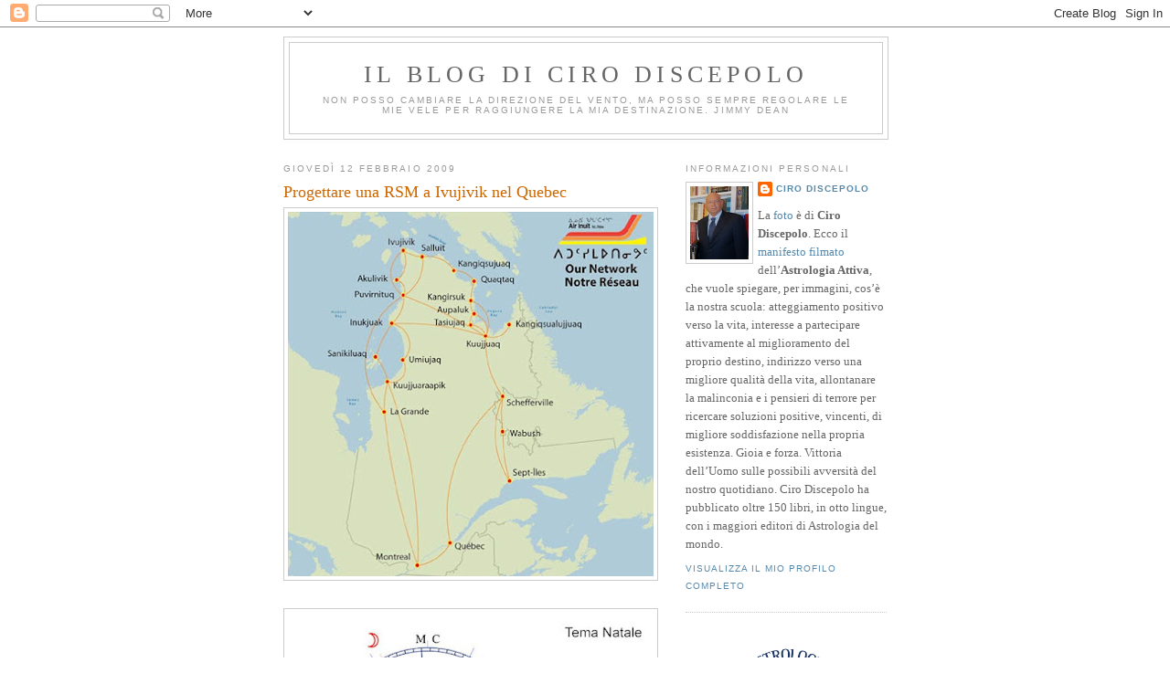

--- FILE ---
content_type: text/html; charset=utf-8
request_url: https://www.google.com/recaptcha/api2/aframe
body_size: 268
content:
<!DOCTYPE HTML><html><head><meta http-equiv="content-type" content="text/html; charset=UTF-8"></head><body><script nonce="Mk6-kLXdy18uTaRM3ZNj-g">/** Anti-fraud and anti-abuse applications only. See google.com/recaptcha */ try{var clients={'sodar':'https://pagead2.googlesyndication.com/pagead/sodar?'};window.addEventListener("message",function(a){try{if(a.source===window.parent){var b=JSON.parse(a.data);var c=clients[b['id']];if(c){var d=document.createElement('img');d.src=c+b['params']+'&rc='+(localStorage.getItem("rc::a")?sessionStorage.getItem("rc::b"):"");window.document.body.appendChild(d);sessionStorage.setItem("rc::e",parseInt(sessionStorage.getItem("rc::e")||0)+1);localStorage.setItem("rc::h",'1769820460057');}}}catch(b){}});window.parent.postMessage("_grecaptcha_ready", "*");}catch(b){}</script></body></html>